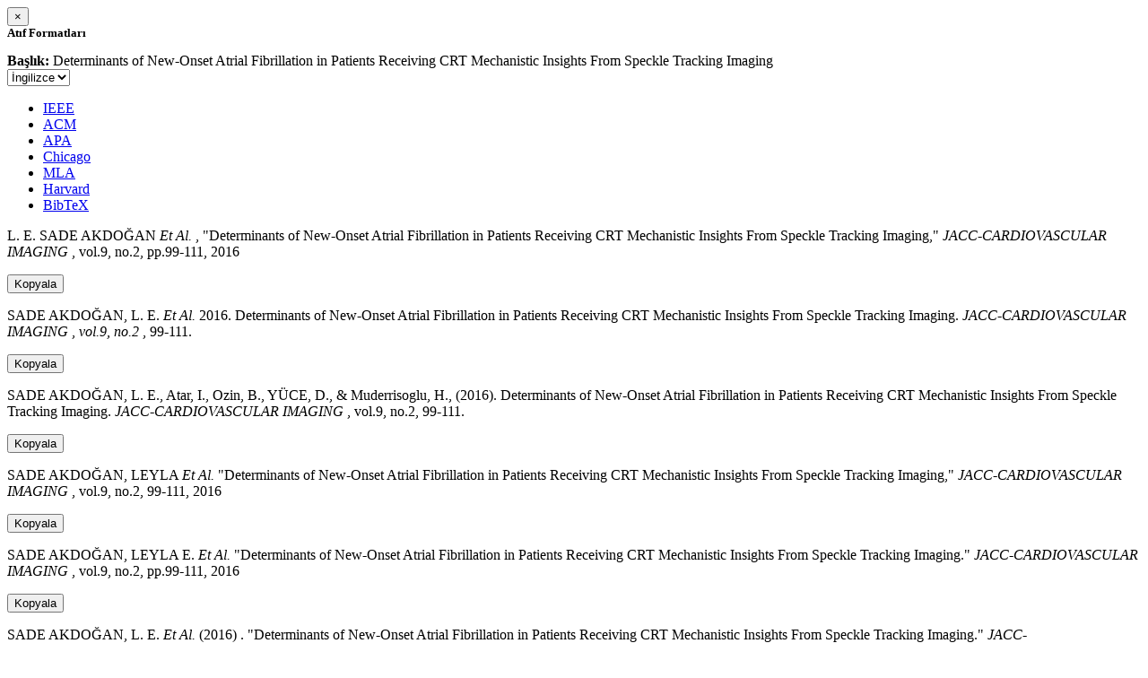

--- FILE ---
content_type: text/html; charset=utf-8
request_url: https://avesis.hacettepe.edu.tr/activitycitation/index/1/8e70b8bf-1972-4b0e-8ddc-50bf608bee12
body_size: 11968
content:
<link href="/Content/mainpage/css/custom.css" rel="stylesheet" />
<link href="/Content/mainpage/vendor/select2/css/select2.min.css" rel="stylesheet" />
<link href="/Content/mainpage/vendor/select2-bootstrap-theme/select2-bootstrap.min.css" rel="stylesheet" />
<style>
    .citationmodal-body {
        color: black !important;
    }

    .citationmodal-button {
        color: #fff !important;
        background-color: #08c !important;
        border-color: #08c #08c #069 !important;
    }
    .citationmodal-button:hover{
        color:white!important;
    }
</style>
<div class="modal-header">
    <button type="button" class="close" data-dismiss="modal" aria-label="Close">
        <span aria-hidden="true">&times;</span>
    </button>
    <h5 class="modal-title">
        <strong>Atıf Formatları</strong>
    </h5>
</div>
<div class="modal-body citationmodal-body">
    <div class="form-group">
        <div class="col-md-10 col-sm-9 col-xs-10" style="padding-left:0">
            <label><strong>Başlık: </strong> </label>
            <span>Determinants of New-Onset Atrial Fibrillation in Patients Receiving CRT Mechanistic Insights From Speckle Tracking Imaging</span>
        </div>
        <div class="col-md-2 col-sm-3 col-xs-2" style="padding-right:0">
            <select class="dropdown pull-right" id="lang-control">
                <option value="Secondary" selected>İngilizce</option>
                <option value="Primary">T&#252;rk&#231;e</option>
            </select>
        </div>
    </div>
    <div id="citation-modal-tabs">
        <ul class="nav nav-tabs">
            <li class="active" style="width:14%">
                <a href="#ieee" data-toggle="tab">IEEE</a>
            </li>
            <li style="width:14%">
                <a href="#acm" data-toggle="tab">ACM</a>
            </li>
            <li style="width:14%">
                <a href="#apa" data-toggle="tab">APA</a>
            </li>
            <li style="width:15%">
                <a href="#chicago" data-toggle="tab">Chicago</a>
            </li>
            <li style="width:14%">
                <a href="#mla" data-toggle="tab">MLA</a>
            </li>
            <li style="width:15%">
                <a href="#harvard" data-toggle="tab">Harvard</a>
            </li>
            <li style="width:14%">
                <a href="#bibtex" data-toggle="tab">BibTeX</a>
            </li>
        </ul>
        <div class="tab-content">
            <div class="tab-pane active" id="ieee">
                <p class="col-md-11 col-sm-11 col-xs-11" id="ieee-content">
                    L. E.  SADE AKDOĞAN <i>Et Al.</i> , "Determinants of New-Onset Atrial Fibrillation in Patients Receiving CRT Mechanistic Insights From Speckle Tracking Imaging,"  <i>JACC-CARDIOVASCULAR IMAGING</i> , vol.9, no.2, pp.99-111, 2016
                </p>
                <div class="col-md-1 col-sm-1 col-xs-1">
                    <button id="ieee-content-button" class="btn btn-md btn-clipboard" onclick="copyToClipboard('#ieee-content')">Kopyala</button>
                </div>
            </div>
            <div class="tab-pane" id="acm">
                <p class="col-md-11 col-sm-11 col-xs-11" id="acm-content">
                    SADE AKDOĞAN, L. E.  <i>Et Al.</i> 2016. Determinants of New-Onset Atrial Fibrillation in Patients Receiving CRT Mechanistic Insights From Speckle Tracking Imaging.  <i>JACC-CARDIOVASCULAR IMAGING</i> ,  <i>vol.9, no.2</i> , 99-111.
                </p>
                <div class="col-md-1 col-sm-1 col-xs-1">
                    <button id="acm-content-button" class="btn btn-md btn-clipboard" onclick="copyToClipboard('#acm-content')">Kopyala</button>
                </div>
            </div>
            <div class="tab-pane" id="apa">
                <p class="col-md-11 col-sm-11 col-xs-11" id="apa-content">
                    SADE AKDOĞAN, L. E., Atar, I., Ozin, B., YÜCE, D.,  & Muderrisoglu, H., (2016). Determinants of New-Onset Atrial Fibrillation in Patients Receiving CRT Mechanistic Insights From Speckle Tracking Imaging.  <i>JACC-CARDIOVASCULAR IMAGING</i> , vol.9, no.2, 99-111.
                </p>
                <div class="col-md-1 col-sm-1 col-xs-1">
                    <button id="apa-content-button"  class="btn btn-md btn-clipboard" onclick="copyToClipboard('#apa-content')">Kopyala</button>
                </div>
            </div>
            <div class="tab-pane" id="chicago">
                <p class="col-md-11 col-sm-11 col-xs-11" id="chicago-content">
                    SADE AKDOĞAN, LEYLA <i>Et Al.</i> "Determinants of New-Onset Atrial Fibrillation in Patients Receiving CRT Mechanistic Insights From Speckle Tracking Imaging,"  <i>JACC-CARDIOVASCULAR IMAGING</i> , vol.9, no.2, 99-111, 2016
                </p>
                <div class="col-md-1 col-sm-1 col-xs-1">
                    <button id="chicago-content-button" class="btn btn-md btn-clipboard" onclick="copyToClipboard('#chicago-content')">Kopyala</button>
                </div>
            </div>
            <div class="tab-pane" id="mla">
                <p class="col-md-11 col-sm-11 col-xs-11" id="mla-content">
                    SADE AKDOĞAN, LEYLA E.  <i>Et Al.</i>  "Determinants of New-Onset Atrial Fibrillation in Patients Receiving CRT Mechanistic Insights From Speckle Tracking Imaging."  <i>JACC-CARDIOVASCULAR IMAGING</i> , vol.9, no.2, pp.99-111, 2016
                </p>
                <div class="col-md-1 col-sm-1 col-xs-1">
                    <button id="mla-content-button" class="btn btn-md btn-clipboard" onclick="copyToClipboard('#mla-content')">Kopyala</button>
                </div>
            </div>
            <div class="tab-pane" id="harvard">
                <p class="col-md-11 col-sm-11 col-xs-11" id="harvard-content">
                    SADE AKDOĞAN, L. E.  <i>Et Al.</i> (2016) . "Determinants of New-Onset Atrial Fibrillation in Patients Receiving CRT Mechanistic Insights From Speckle Tracking Imaging."  <i>JACC-CARDIOVASCULAR IMAGING</i> , vol.9, no.2, pp.99-111.
                </p>
                <div class="col-md-1 col-sm-1 col-xs-1">
                    <button id="harvard-content-button" class="btn btn-md btn-clipboard" onclick="copyToClipboard('#harvard-content')">Kopyala</button>
                </div>
            </div>
            <div class="tab-pane" id="bibtex">
                <p class="col-md-11 col-sm-11 col-xs-11" id="bibtex-content">
                    @article{article, author={LEYLA ELİF SADE AKDOĞAN <i>Et Al.</i> }, title={Determinants of New-Onset Atrial Fibrillation in Patients Receiving CRT Mechanistic Insights From Speckle Tracking Imaging}, journal={JACC-CARDIOVASCULAR IMAGING}, year=2016, pages={99-111} }
                </p>
                <div class="col-md-1 col-sm-1 col-xs-1">
                    <button id="bibtex-content-button" class="btn btn-md btn-clipboard" onclick="copyToClipboard('#bibtex-content')">Kopyala</button>
                </div>
            </div>
        </div>
    </div>
</div>
<div class="modal-footer">
    <button type="button" class="btn btn-close citationmodal-button" data-dismiss="modal">Kapat</button>
</div>
<script src="/Content/backoffice/vendor/select2/js/select2.full.min.js"></script>
<script type="text/javascript">
    $(function () {
        $('#lang-control').change(function () {
            var data = $(this).val();
            if (data == "Primary") {
                $("#ieee-content").html(`L. E.  SADE AKDOĞAN <i>Ve Ark.</i> , "Determinants of New-Onset Atrial Fibrillation in Patients Receiving CRT Mechanistic Insights From Speckle Tracking Imaging,"  <i>JACC-CARDIOVASCULAR IMAGING</i> , cilt.9, sa.2, ss.99-111, 2016`);
                $("#acm-content").html(`SADE AKDOĞAN, L. E.  <i>Ve Ark.</i> 2016. Determinants of New-Onset Atrial Fibrillation in Patients Receiving CRT Mechanistic Insights From Speckle Tracking Imaging.  <i>JACC-CARDIOVASCULAR IMAGING</i> ,  <i>cilt.9, sa.2</i> , 99-111.`);
                $("#apa-content").html(`SADE AKDOĞAN, L. E., Atar, I., Ozin, B., YÜCE, D.,  & Muderrisoglu, H., (2016). Determinants of New-Onset Atrial Fibrillation in Patients Receiving CRT Mechanistic Insights From Speckle Tracking Imaging.  <i>JACC-CARDIOVASCULAR IMAGING</i> , cilt.9, sa.2, 99-111.`);
                $("#mla-content").html(`SADE AKDOĞAN, LEYLA E.  <i>Ve Ark.</i>  "Determinants of New-Onset Atrial Fibrillation in Patients Receiving CRT Mechanistic Insights From Speckle Tracking Imaging."  <i>JACC-CARDIOVASCULAR IMAGING</i> , cilt.9, sa.2, ss.99-111, 2016`);
                $("#harvard-content").html(`SADE AKDOĞAN, L. E.  <i>Ve Ark.</i> (2016) . "Determinants of New-Onset Atrial Fibrillation in Patients Receiving CRT Mechanistic Insights From Speckle Tracking Imaging."  <i>JACC-CARDIOVASCULAR IMAGING</i> , cilt.9, sa.2, ss.99-111.`);
                $("#chicago-content").html(`SADE AKDOĞAN, LEYLA <i>Ve Ark.</i> "Determinants of New-Onset Atrial Fibrillation in Patients Receiving CRT Mechanistic Insights From Speckle Tracking Imaging,"  <i>JACC-CARDIOVASCULAR IMAGING</i> , cilt.9, sa.2, 99-111, 2016`);
                $("#bibtex-content").html(`@article{article, author={LEYLA ELİF SADE AKDOĞAN <i>Ve Ark.</i> }, title={Determinants of New-Onset Atrial Fibrillation in Patients Receiving CRT Mechanistic Insights From Speckle Tracking Imaging}, journal={JACC-CARDIOVASCULAR IMAGING}, year=2016, pages={99-111} }`);
            }
            else if (data == "Secondary") {
                $("#ieee-content").html(`L. E.  SADE AKDOĞAN <i>Et Al.</i> , "Determinants of New-Onset Atrial Fibrillation in Patients Receiving CRT Mechanistic Insights From Speckle Tracking Imaging,"  <i>JACC-CARDIOVASCULAR IMAGING</i> , vol.9, no.2, pp.99-111, 2016`);
                $("#acm-content").html(`SADE AKDOĞAN, L. E.  <i>Et Al.</i> 2016. Determinants of New-Onset Atrial Fibrillation in Patients Receiving CRT Mechanistic Insights From Speckle Tracking Imaging.  <i>JACC-CARDIOVASCULAR IMAGING</i> ,  <i>vol.9, no.2</i> , 99-111.`);
                $("#apa-content").html(`SADE AKDOĞAN, L. E., Atar, I., Ozin, B., YÜCE, D.,  & Muderrisoglu, H., (2016). Determinants of New-Onset Atrial Fibrillation in Patients Receiving CRT Mechanistic Insights From Speckle Tracking Imaging.  <i>JACC-CARDIOVASCULAR IMAGING</i> , vol.9, no.2, 99-111.`);
                $("#mla-content").html(`SADE AKDOĞAN, LEYLA E.  <i>Et Al.</i>  "Determinants of New-Onset Atrial Fibrillation in Patients Receiving CRT Mechanistic Insights From Speckle Tracking Imaging."  <i>JACC-CARDIOVASCULAR IMAGING</i> , vol.9, no.2, pp.99-111, 2016`);
                $("#harvard-content").html(`SADE AKDOĞAN, L. E.  <i>Et Al.</i> (2016) . "Determinants of New-Onset Atrial Fibrillation in Patients Receiving CRT Mechanistic Insights From Speckle Tracking Imaging."  <i>JACC-CARDIOVASCULAR IMAGING</i> , vol.9, no.2, pp.99-111.`);
                $("#chicago-content").html(`SADE AKDOĞAN, LEYLA <i>Et Al.</i> "Determinants of New-Onset Atrial Fibrillation in Patients Receiving CRT Mechanistic Insights From Speckle Tracking Imaging,"  <i>JACC-CARDIOVASCULAR IMAGING</i> , vol.9, no.2, 99-111, 2016`);
                $("#bibtex-content").html(`@article{article, author={LEYLA ELİF SADE AKDOĞAN <i>Et Al.</i> }, title={Determinants of New-Onset Atrial Fibrillation in Patients Receiving CRT Mechanistic Insights From Speckle Tracking Imaging}, journal={JACC-CARDIOVASCULAR IMAGING}, year=2016, pages={99-111} }`);
            }
        });
    });
    function copyToClipboard(element) {
        var $temp = $("<input>");
        $("body").append($temp);
        $temp.val($(element).text()).select();
        document.execCommand("copy");
        $temp.remove();
        $('.btn-clipboard').removeAttr('data-original-title');
        $(element + '-button').attr('data-original-title', 'İçerik panoya kopyalandı.');
        $(element + '-button').tooltip('show');
    }
</script>